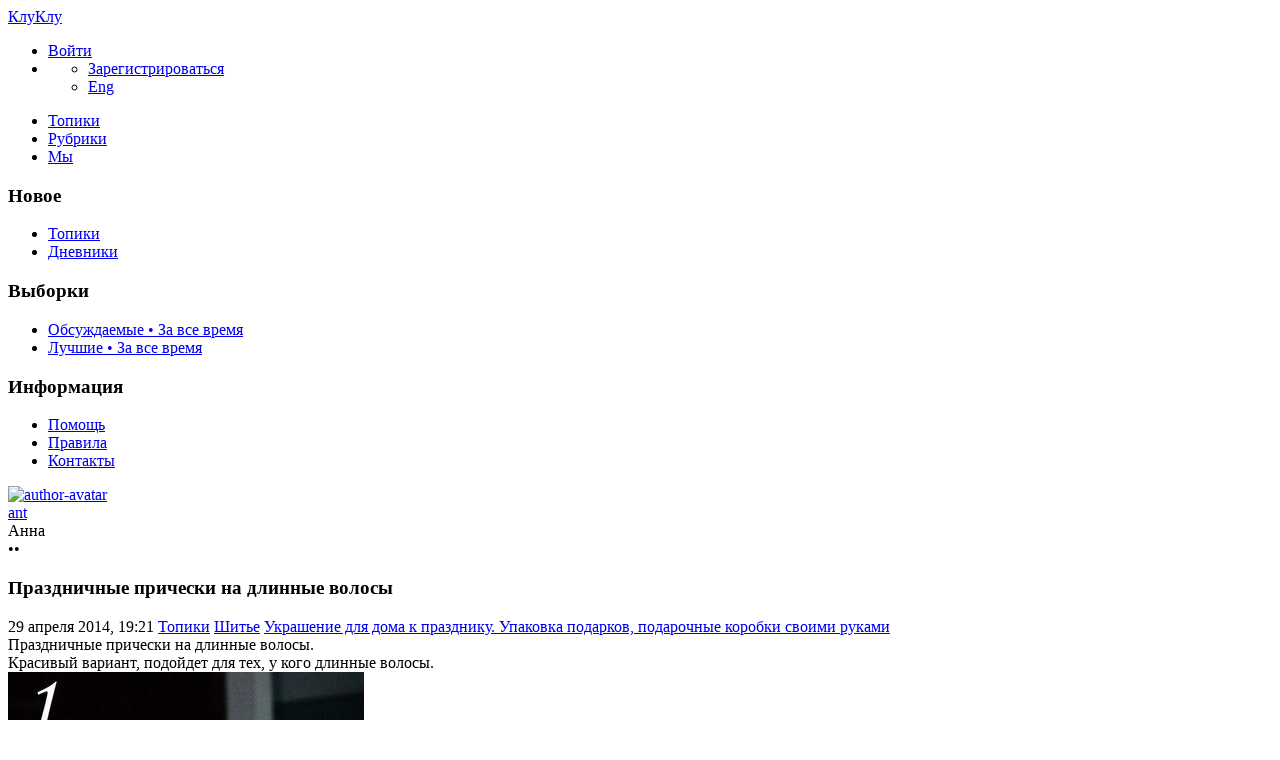

--- FILE ---
content_type: text/html; charset=utf-8
request_url: https://cluclu.ru/blog/prazdnik/2370.html
body_size: 13165
content:
<!DOCTYPE html>

<!--[if lt IE 7]> <html class="no-js ie6 oldie" lang="ru"> <![endif]-->
<!--[if IE 7]>    <html class="no-js ie7 oldie" lang="ru"> <![endif]-->
<!--[if IE 8]>    <html class="no-js ie8 oldie" lang="ru"> <![endif]-->
<!--[if gt IE 8]><!--> <html class="no-js" lang="ru"> <!--<![endif]-->
<!--[if !IE]><html lang="ru"><![endif]-->

<head>
	
	<meta charset="utf-8">

	<!--[if IE]>
	<meta http-equiv="X-UA-Compatible" content="IE=edge,chrome=1">
	<![endif]-->

			<title>Праздничные прически на длинные волосы / Украшение для дома к празднику. Упаковка подарков, подарочные коробки своими руками / КлуКлу | 2370</title>
		<meta name="description" content="Праздничные прически на длинные волосы. Красивый вариант, подойдет для тех, у кого длинные волосы. Детские прически для девочек — смотрите">
		<meta name="keywords" content="Праздничные прически,прически,для девочек,на длинные волосы">

	<meta property="og:title" content="Праздничные прически на длинные волосы - КлуКлу" />
	<meta property="og:description" content="Праздничные прически на длинные волосы. Красивый вариант, подойдет для тех, у кого длинные волосы. Детские прически для девочек — смотрите" />
	<meta property="og:type" content="article" />
	<meta property="og:url" content="https://cluclu.ru/blog/prazdnik/2370.html" />
	<meta property="og:image" content="https://cluclu.ru/uploads/images/00/00/03/2014/04/29/preview_topic_0e1259.jpg" />

			<meta name="viewport" content="width=device-width, initial-scale=1.0, minimum-scale=1.0, maximum-scale=1.0, user-scalable=no">
		<link rel='stylesheet' href='https://cluclu.ru/templates/cache/new/71cb621afcfb40747a1c21fc181d1ee6.css?v=11112' />
<link rel='stylesheet' href='https://cluclu.ru/templates/skin/new/themes/default/icons/css/fontello.css?v=11112' />

		<link rel="stylesheet" href="https://cluclu.ru/templates/skin/new/css/media.css?v=11112">
	
	<meta name="msapplication-TileColor" content="#ffffff">
	<meta name="msapplication-TileImage" content="icon-win.png">
	<meta name="theme-color" content="#ffffff">

	<link rel="icon" href="https://cluclu.ru/favicon.svg" type="image/svg+xml">
	<link rel="icon" href="https://cluclu.ru/favicon.ico" type="image/x-icon">
	<link rel="icon" type="image/png" href="https://cluclu.ru/images/meta/favicon-16x16.png" sizes="16x16">
	<link rel="icon" type="image/png" href="https://cluclu.ru/images/meta/favicon-32x32.png" sizes="32x32">
	<link rel="icon" type="image/png" href="https://cluclu.ru/images/meta/favicon-48x48.png" sizes="48x48">
	<link rel="apple-touch-icon" href="https://cluclu.ru/images/meta/apple-touch-icon.png" sizes="180x180">
	<link color="#ffffff" rel="mask-icon" href="https://cluclu.ru/images/meta/safari-pinned-tab.svg">
	<link rel="manifest" href="https://cluclu.ru/images/meta/site.webmanifest">
	<link rel="search" type="application/opensearchdescription+xml" href="https://cluclu.ru/search/opensearch/" title="КлуКлу. Рукоделие - бисероплетение, квиллинг, вышивка крестом, вязание" />
	<link rel="preload" href="https://mc.yandex.ru/metrika/tag.js" as="script">

			<link rel="alternate" type="application/rss+xml" href="https://cluclu.ru/rss/comments/2370/" title="Праздничные прически на длинные волосы">
	
			<link rel="canonical" href="https://cluclu.ru/blog/prazdnik/2370.html" />
	
	
	<script>
		var DIR_WEB_ROOT 			= 'https://cluclu.ru';
		var DIR_STATIC_SKIN 		= 'https://cluclu.ru/templates/skin/new';
		var DIR_ROOT_ENGINE_LIB 	= 'https://cluclu.ru/engine/lib';
		var LIVESTREET_SECURITY_KEY = 'b8789591537fdbd6d0d0d1026f64412b';
		var SESSION_ID				= '6b06ff4190cdc15a51e6ada01db3618c';
		var BLOG_USE_TINYMCE		= '';
		var TINYMCE_LANG = 'en';
					TINYMCE_LANG = 'ru';
				var aRouter = new Array();
					aRouter['error'] = 'https://cluclu.ru/error/';
					aRouter['registration'] = 'https://cluclu.ru/r-e/';
					aRouter['profile'] = 'https://cluclu.ru/profile/';
					aRouter['my'] = 'https://cluclu.ru/my/';
					aRouter['blog'] = 'https://cluclu.ru/blog/';
					aRouter['diaries'] = 'https://cluclu.ru/diaries/';
					aRouter['index'] = 'https://cluclu.ru/index/';
					aRouter['topic'] = 'https://cluclu.ru/topic/';
					aRouter['login'] = 'https://cluclu.ru/login/';
					aRouter['people'] = 'https://cluclu.ru/people/';
					aRouter['settings'] = 'https://cluclu.ru/settings/';
					aRouter['tag'] = 'https://cluclu.ru/tag/';
					aRouter['talk'] = 'https://cluclu.ru/talk/';
					aRouter['comments'] = 'https://cluclu.ru/comments/';
					aRouter['rss'] = 'https://cluclu.ru/rss/';
					aRouter['link'] = 'https://cluclu.ru/link/';
					aRouter['question'] = 'https://cluclu.ru/question/';
					aRouter['blogs'] = 'https://cluclu.ru/blogs/';
					aRouter['search'] = 'https://cluclu.ru/search/';
					aRouter['admin'] = 'https://cluclu.ru/admin/';
					aRouter['ajax'] = 'https://cluclu.ru/ajax/';
					aRouter['feed'] = 'https://cluclu.ru/feed/';
					aRouter['stream'] = 'https://cluclu.ru/stream/';
					aRouter['photoset'] = 'https://cluclu.ru/photoset/';
					aRouter['subscribe'] = 'https://cluclu.ru/subscribe/';
					aRouter['language'] = 'https://cluclu.ru/language/';
					aRouter['activity'] = 'https://cluclu.ru/activity/';
					aRouter['write'] = 'https://cluclu.ru/write/';
					aRouter['like'] = 'https://cluclu.ru/like/';
					aRouter['menu'] = 'https://cluclu.ru/menu/';
					aRouter['toynews'] = 'https://cluclu.ru/toynews/';
					aRouter['page'] = 'https://cluclu.ru/page/';
					aRouter['role'] = 'https://cluclu.ru/role/';
					aRouter['role_ajax'] = 'https://cluclu.ru/role_ajax/';
					aRouter['role_people'] = 'https://cluclu.ru/role_people/';
					aRouter['sitemap'] = 'https://cluclu.ru/sitemap/';
					aRouter['category'] = 'https://cluclu.ru/category/';
					aRouter['uploader'] = 'https://cluclu.ru/uploader/';
					aRouter['redirect'] = 'https://cluclu.ru/redirect/';
					aRouter['dontgo'] = 'https://cluclu.ru/dontgo/';
		
		var tinyMCE = false;
	</script>

	<script>
	var LS_ROUTER_ACTION = 'blog';
	var LS_ROUTER_EVENT = 'prazdnik';
</script>

		

</head>

	
	



<body class=" ls-user-role-guest ls-user-role-not-admin blog width-fixed">
	<div id="header-preloader"></div>
	<!-- Langchange plugin -->

<!-- /Langchange plugin -->

	<div id="header-back"></div>
				<header id="header">
	
	

	<div class="container2">
		<nav class="navbar clearfix">
			<div id="top-header" class="top-header clearfix">
				<div class="site-brand">
					<a class="site-name" href="https://cluclu.ru">КлуКлу</a>
					<i class="feast"></i>
				</div>
				<div class="navbar-right">
					<div class="userbar" aria-label="Меню пользователя">
													<ul class="userset">
								<li class="log"><a href="https://cluclu.ru/login/" class="btn-or js-login-form-show" role="button" aria-label="Войти"><span>Войти</span></a></li>
								<li class="dropdown user-settings" id="dropdown-user">
								<a data-toggle="dropdown" data-target="#" role="button" aria-label="Меню пользователя" id="dropdown-user-trigger"><i class="icons-settings"></i></a>
										<ul class="dropdown-menu">
											<li class="wrapper">
												<a href="https://cluclu.ru/r-e/" class="js-registration-form-show" role="button" aria-label="Зарегистрироваться">Зарегистрироваться</a>
											</li>
											<li>
																									<span class="eng fl-r"><a href="?language=english" class="ex lang" title="Английский" role="button" aria-label="Английский">Eng</a></span>
																							</li>
										</ul>
								</li>
							</ul>
											</div>
				</div>

				<div class="search-box">
					<a href="/page/search/" class="searcher1" role="button" aria-label="Поиск" ><i class="icons-search"></i></a>
				</div>
				<nav class="pages" aria-label="Главное меню">
					<ul class="nav navbar-nav">
						<li class="active"><a href="https://cluclu.ru/blog/">Топики</a></li>
						<li ><a href="https://cluclu.ru/blogs/" tabindex="0">Рубрики</a></li>
						<li class="we "><a href="https://cluclu.ru/people/" tabindex="0">Мы</a></li>
					</ul>
				</nav>
			</div>
		</nav>

		
	</div>
</header>
		<div id="container2">

			<div id="container" class="">
					<div class="menu-container">
<div class="menu">
	<div class="mob-menu">
								<a href="https://cluclu.ru/login/" title="Написать" class="btn-write js-login-form-show sign-in" role="button" aria-label="Написать"><i class="icons-edit-alt"></i></a>
			
							<a href="/page/search/" class="searcher1" role="button" aria-label="Поиск"><i class="icons-search"></i></a>
										</div>
</div>
</div>					
				<nav id="menuside" class="left-sidebar clearfix">
	
	

																<span id="amenu"></span>
<section class="left-block">
	<header>
		<h3>Новое</h3>
	</header>
	<ul>
				<li ><a href="https://cluclu.ru/blog/new/" title="За 24 часа">Топики </a></li>

		<li ><a href="https://cluclu.ru/diaries/new/" title="За 24 часа">Дневники </a></li>

			</ul>
</section>

<section class="left-block nav-sort">
	<header>
		<h3>Выборки</h3>
	</header>
	<ul>
					<li ><a href="https://cluclu.ru/blog/discussed/?period=all">Обсуждаемые • За все время</a></li>
		
					<li ><a href="https://cluclu.ru/blog/top/?period=all">Лучшие • За все время</a></li>
		
		
		
	</ul>
</section>													<section class="left-block">
		<header>
			<h3>Информация</h3>
		</header>
		<ul>
			<li ><a href="https://cluclu.ru/page/about/">Помощь</a></li>
			<li ><a href="https://cluclu.ru/page/rules/">Правила</a></li>
			<li ><a href="https://cluclu.ru/page/contacts/">Контакты</a></li>
		</ul>
	</section>
			</nav>
				<div id="wrapper" class="clearfix 
											centr-content 
					 
											 
					">

						<div id="content" role="main" class="main-content " >
								

								

	

<section class="main-topic">
	<article class="topic topic-type-topic js-topic">
		<header>
			<div class="topic-author">
					
<div class="author-profile">
	<a href="https://cluclu.ru/profile/ant/"><img src="https://cluclu.ru/uploads/images/00/00/03/2012/05/21/avatar_48x48.jpg?174422" alt="author-avatar" class="author-avatar"></a>
	<div>
		<div class="b-r">
			<span class="f-b"><a rel="author" href="https://cluclu.ru/profile/ant/" class="user-name"><span class="r1">ant</span></a> 
						<span class="online-marker status-offline" title="Оффлайн"></span>
						</span>
		</div>
									<div class="b-r">
					<span class="r1 gray">Анна</span>
				</div>
						</div>
</div>				
				<div class="author-links">
										<div class="topic-lickes topic-full topic-info-vote">
						<div id="vote_area_topic_2370" class="vote-topic
																	
																																			vote-not-self
																	
																																			not-voted
																	
																	
																	">
							<div class="vote-item vote-up" role="button" aria-label="нравится" onclick="return ls.vote.vote(2370,this,1,'topic');">
								<span class="no-p"><i class="icons-thumbs_up"></i></span>
							</div>
							<div class="vote-item vote-count" title="всего проголосовало: 0">
								<span class="no-p" id="vote_total_topic_2370">
																	&bull;&bull;
																</span>
							</div>
							
													</div>
					</div>

					<span class="topic-info-favourite" role="button" aria-label="добавить в избранное" onclick="return ls.favourite.toggle(2370,$('#fav_topic_2370'),'topic');">
						<u id="fav_topic_2370" class="favourite icons-f " title="избранное"></u><u class="fav-count favourite-count" id="fav_count_topic_2370"></u>
					</span>

					<span class="topic-comment"><a href="https://cluclu.ru/blog/prazdnik/2370.html#comments" title="читать комментарии" aria-label="читать комментарии"><i class="icon icons-topic"></i></a></span>
				</div>
			</div>

			<h1 class="main-topic-title topic-title">
									 
					Праздничные прически на длинные волосы
																
				<span class="topic-info">
					
					
				</span>
			</h1>
		</header>

		<div class="topic-category">
			<span><time datetime="2014-04-29T19:21:12+04:00" title="29 апреля 2014, 19:21">29 апреля 2014, 19:21</time></span>
						<a href="https://cluclu.ru/blog/" class="topic-blog">Топики</a><i class="icons-chevron-right"></i>
												<a href="https://cluclu.ru/category/shitie/" class="topic-blog">Шитье</a><i class="icons-chevron-right"></i>
								<a href="https://cluclu.ru/blog/prazdnik/" class="topic-blog">Украшение для дома к празднику. Упаковка подарков, подарочные коробки своими руками</a>
									<a href="#" onclick="return ls.infobox.showInfoBlog(this,1025);"><i class="icons-chevron-down orange"></i></a>
									</div>

			
		<div class="topic-body">
			<div class="topic-text" id="topic_content_id_2370">
				Праздничные прически на длинные волосы.<br/>
Красивый вариант, подойдет для тех, у кого длинные волосы. <a name="cut"></a> <br/>
<img src="https://luntiki.ru/uploads/images/0/c/8/c/181/bcf697675b.jpg" title="Прически для девочек на распущенные волосы"/><br/>
<img src="https://luntiki.ru/uploads/images/6/4/9/6/181/f886e31343.jpg" title="Прически для девочек на распущенные волосы"/><br/>
<img src="https://luntiki.ru/uploads/images/d/7/5/f/181/505357cb71.jpg" title="Прически для девочек на распущенные волосы"/><br/>
<img src="https://luntiki.ru/uploads/images/2/b/0/b/181/fcd507724f.jpg" title="Прически для девочек на распущенные волосы"/><br/>
<img src="https://luntiki.ru/uploads/images/7/f/1/3/181/2685f23c7d.jpg" title="Прически для девочек на распущенные волосы"/><br/>
<img src="https://luntiki.ru/uploads/images/f/f/e/a/181/45cd2dec0b.jpg" title="Прически для девочек на распущенные волосы"/><br/>
<img src="https://luntiki.ru/uploads/images/b/2/5/2/181/94e8c32712.jpg" title="Прически для девочек на распущенные волосы"/><br/>
<img src="https://luntiki.ru/uploads/images/e/5/a/4/181/7b7f447158.jpg" title="Прически для девочек на распущенные волосы"/><br/>
<img src="https://luntiki.ru/uploads/images/e/5/1/4/181/270a802613.jpg" title="Прически для девочек на распущенные волосы"/><br/>
<img src="https://luntiki.ru/uploads/images/0/f/6/b/181/10804128ab.jpg" title="Прически для девочек на распущенные волосы"/><br/>
<strong><a href="https://cluclu.ru/blog/prazdnik/294.html">Детские прически для девочек</a></strong> — смотрите интересную тему с другими мастер классами.
				<br>
				<script>
    document.addEventListener("DOMContentLoaded", function() {
        LikeThis.Init({
            view: 'guest', target_type: 'like_topic_image', target_id:   2370
        });
        let likeImages = [];
                LikeThis.AddImages(likeImages);
        LikeThis.ParseTopicImages();
        LikeThis.Start();
    });
</script>
			</div>
		</div>

		<footer class="topic-footer">
		<div class="topic-bottom">
			<div class="author-links f-t">
				<div class="topic-info">
					<script>
	document.addEventListener("DOMContentLoaded", function () {
		var oSocialCounter = new TSocialCounter();
		oSocialCounter.Init();
		$('#modal-social-share').jqm();
		$('#modal-social-share-button').on('click', function () {
			$('#modal-social-share').jqmShow();
			return false;
		});
		$('#modal-social-share-button-copy').on('click', function () {
			ls.comments.copyToClipboard($('#modal-social-share-link').val().toString().toLowerCase());
			ls.msg.notice(null, "Ссылка скопирована");
			return false;
		});
		$('#modal-social-share-link').val(window.location.href);
	});
</script>

<span class="social_button">
	<a href="#" id="modal-social-share-button">
		<i class="icons-share-go"></i>
	</a>
</span>

<div class="modal modal-box" id="modal-social-share">
	<header class="modal-header mb-20 ta-l">
		<h3>
			<i class="icons-share-go"></i> Поделиться
		</h3>
		<a href="#" class="close jqmClose"></a>
	</header>
	<div class="modal-content">
		<div class="socialcounters">
											<a href="#telegram" class="button"><i class="icons-telegram"></i></a>
											<a href="#whatsapp" class="button"><i class="icons-whatsapp"></i></a>
											<a href="#viber" class="button"><i class="icons-phone-circled"></i></a>
											<a href="#vk" class="button"><i class="icons-vk"></i></a>
											<a href="#ok" class="button"><i class="icons-odnoklassniki"></i></a>
											<a href="#twitter" class="button"><i class="icons-twitter"></i></a>											<a href="#pint" class="button"><i class="icons-pinterest"></i></a>
						<input type="hidden" id="og_image" value="https://luntiki.ru/uploads/images/0/c/8/c/181/bcf697675b.jpg"/>
		</div>
		<p class="socialcounters-link">
			<input type="text" id="modal-social-share-link" name="modal-social-share-link" class="input-text input-width-full" readonly>
			<a href="#" id="modal-social-share-button-copy" class="mt-10 fl-l"><i class="icons-link black fs-18"></i>Скопировать ссылку</a>
		</p>
	</div>
</div>
				</div>
			</div>
		</div>
</footer>
					
			</article>
</section>
	





<section class="comments" id="comments">
	<header class="comments-header clearfix ">
		<div class="wrapper">
			<h3 class="pull-left">
				Обсуждение				(0)
			</h3>

					</div>
		<a id="comments"></a>
	</header>

		</section>




<section class="comments topic-comments">
						<h4 class="reply-header">
				<a href="https://cluclu.ru/login/" class="btn-or link-d js-login-form-show sign-in">Мое мнение</a>
			</h4>
			</section>

	

			
		</div><!-- /content -->
					<aside id="sidebar" class="sidebar-right">
	

							<section class="cent-block similar-topic block-shopik">
		<header class="block-header ml-10">
			<h3>Похожие материалы на КлуКлу</h3>
		</header>
		<div>
			<ul class="goods-items clearfix">
																			<li class="goods-item">
						<a href="https://cluclu.ru/blog/prazdnik/2375.html" class="sh" rel="nofollow"><img src="https://cluclu.ru/uploads/images/00/00/04/2014/05/03/preview_topic_7c3efb.jpg" alt="Прически на длинные волосы. Хвостик" class="image" loading="lazy"/></a>
						<div class="mt-5">
							<span class="similar-title">
								<a href="https://cluclu.ru/blog/prazdnik/2375.html" class="link-bl" rel="nofollow">Прически на длинные волосы. Хвостик</a>
							</span>
						</div>
					</li>
																			<li class="goods-item">
						<a href="https://cluclu.ru/blog/prazdnik/294.html" class="sh" rel="nofollow"><img src="https://cluclu.ru/uploads/images/00/00/03/2011/02/15/preview_topic_773e0f.jpg" alt="Детские прически для девочек" class="image" loading="lazy"/></a>
						<div class="mt-5">
							<span class="similar-title">
								<a href="https://cluclu.ru/blog/prazdnik/294.html" class="link-bl" rel="nofollow">Детские прически для девочек</a>
							</span>
						</div>
					</li>
																			<li class="goods-item">
						<a href="https://cluclu.ru/blog/prazdnik/2358.html" class="sh" rel="nofollow"><img src="https://cluclu.ru/uploads/images/00/12/66/2014/04/21/preview_topic_7498df.jpg" alt="Прически для длинных волос. Цветочки" class="image" loading="lazy"/></a>
						<div class="mt-5">
							<span class="similar-title">
								<a href="https://cluclu.ru/blog/prazdnik/2358.html" class="link-bl" rel="nofollow">Прически для длинных волос. Цветочки</a>
							</span>
						</div>
					</li>
																			<li class="goods-item">
						<a href="https://cluclu.ru/blog/prazdnik/2511.html" class="sh" rel="nofollow"><img src="https://cluclu.ru/uploads/images/00/00/02/2014/07/07/preview_topic_97c6cb.jpg" alt="Детские прически на длинные волосы" class="image" loading="lazy"/></a>
						<div class="mt-5">
							<span class="similar-title">
								<a href="https://cluclu.ru/blog/prazdnik/2511.html" class="link-bl" rel="nofollow">Детские прически на длинные волосы</a>
							</span>
						</div>
					</li>
																			<li class="goods-item">
						<a href="https://cluclu.ru/blog/flower/206.html" class="sh" rel="nofollow"><img src="https://cluclu.ru/uploads/images/00/00/04/2011/01/05/preview_topic_51b954.jpg" alt="Заколки, банты для волос своими руками для девочек" class="image" loading="lazy"/></a>
						<div class="mt-5">
							<span class="similar-title">
								<a href="https://cluclu.ru/blog/flower/206.html" class="link-bl" rel="nofollow">Заколки, банты для волос своими руками для девочек</a>
							</span>
						</div>
					</li>
																			<li class="goods-item">
						<a href="https://cluclu.ru/blog/flower/916.html" class="sh" rel="nofollow"><img src="https://cluclu.ru/uploads/images/00/00/02/2012/04/11/preview_topic_6800d8.jpg" alt="Красивые ободки и заколки для волос своими руками" class="image" loading="lazy"/></a>
						<div class="mt-5">
							<span class="similar-title">
								<a href="https://cluclu.ru/blog/flower/916.html" class="link-bl" rel="nofollow">Красивые ободки и заколки для волос своими руками</a>
							</span>
						</div>
					</li>
							</ul>
			</div>
	</section>
																															<section class="block imaster hide-mob">
		<div class="block-header">
			<h3>Разделы <a href="https://cluclu.ru/blogs/" aria-label="Все разделы"><span class="fs-22 c-grey fl-r"><i class="icons-amenu"></i></span></a></h3>
		</div>
		<nav class="menutree">
			<ul class="active level0">
					
			<li class="level0 blog-only">
							<div class="icons-f regular" id="d3196" onclick="reverseMenu('3196'); return false;"></div>
				<a class="regular" href="https://cluclu.ru/category/master-classy/">Мастер-классы</a>
				<ul class="regular level1" id="m3196">
						
			<li class="level1">
							<span class="tree-name"><a class="regular"  href="https://cluclu.ru/blog/kukly/">Авторские текстильные куклы и другие игрушки</a></span>
					</li>
			<li class="level1">
							<span class="tree-name"><a class="regular"  href="https://cluclu.ru/blog/biser/">Бисероплетение, поделки и украшения </a></span>
					</li>
			<li class="level1">
							<span class="tree-name"><a class="regular"  href="https://cluclu.ru/blog/vyshivka/">Вышивание крестиком </a></span>
					</li>
			<li class="level1">
							<span class="tree-name"><a class="regular"  href="https://cluclu.ru/blog/igrushki/">Вязание игрушек на спицах и крючком</a></span>
					</li>
			<li class="level1">
							<span class="tree-name"><a class="regular"  href="https://cluclu.ru/blog/mylo/">Домашнее мыловарение, мыло ручной работы</a></span>
					</li>
			<li class="level1">
							<span class="tree-name"><a class="regular"  href="https://cluclu.ru/blog/macrame/">Макраме, схемы плетения</a></span>
					</li>
			<li class="level1">
							<span class="tree-name"><a class="regular"  href="https://cluclu.ru/blog/deti_vyazanie/">Шитье, вязание для детей на спицах и крючком</a></span>
					</li>
					</ul>
					</li>
			<li class="level0 blog-only">
							<div class="icons-f regular" id="d3195" onclick="reverseMenu('3195'); return false;"></div>
				<a class="regular" href="https://cluclu.ru/category/otdyh/">Отдых</a>
				<ul class="regular level1" id="m3195">
						
			<li class="level1">
							<span class="tree-name"><a class="regular"  href="https://cluclu.ru/blog/interior/">Интерьер, дизайн</a></span>
					</li>
			<li class="level1">
							<span class="tree-name"><a class="regular"  href="https://cluclu.ru/blog/krasota/">Как стать красивой, рецепты</a></span>
					</li>
			<li class="level1">
							<span class="tree-name"><a class="regular"  href="https://cluclu.ru/blog/mishki/">Мишки Тедди, авторские игрушки</a></span>
					</li>
			<li class="level1">
							<span class="tree-name"><a class="regular"  href="https://cluclu.ru/blog/yumor/">Смешные анекдоты, приколы, юмор</a></span>
					</li>
			<li class="level1">
							<span class="tree-name"><a class="regular"  href="https://cluclu.ru/blog/tanets/">Танцы, песни</a></span>
					</li>
			<li class="level1">
							<span class="tree-name"><a class="regular"  href="https://cluclu.ru/blog/risovanie/">Уроки рисования для начинающих</a></span>
					</li>
					</ul>
					</li>
			<li class="level0 blog-only">
							<div class="icons-f regular" id="d3197" onclick="reverseMenu('3197'); return false;"></div>
				<a class="regular" href="https://cluclu.ru/category/podelki-all/">Поделки</a>
				<ul class="regular level1" id="m3197">
						
			<li class="level1">
							<span class="tree-name"><a class="regular"  href="https://cluclu.ru/blog/valyanie/">Валяние из шерсти, игрушки</a></span>
					</li>
			<li class="level1">
							<span class="tree-name"><a class="regular"  href="https://cluclu.ru/blog/lepka/">Лепка из полимерной глины, из холодного фарфора, папье маше</a></span>
					</li>
			<li class="level1">
							<span class="tree-name"><a class="regular"  href="https://cluclu.ru/blog/origami/">Оригами - поделки из бумаги</a></span>
					</li>
			<li class="level1">
							<span class="tree-name"><a class="regular"  href="https://cluclu.ru/blog/podelki/">Оригинальные поделки, сувениры</a></span>
					</li>
			<li class="level1">
							<span class="tree-name"><a class="regular"  href="https://cluclu.ru/blog/izgazet/">Плетение из газет, поделки из газетных трубочек</a></span>
					</li>
			<li class="level1">
							<span class="tree-name"><a class="regular"  href="https://cluclu.ru/blog/applikacii/">Поделки и аппликации для детей</a></span>
					</li>
			<li class="level1">
							<span class="tree-name"><a class="regular"  href="https://cluclu.ru/blog/skrapbuking/">Скрапбукинг, декупаж</a></span>
					</li>
			<li class="level1">
							<span class="tree-name"><a class="regular"  href="https://cluclu.ru/blog/kwilling/">Техника квиллинг, бумагокручение</a></span>
					</li>
			<li class="level1">
							<span class="tree-name"><a class="regular"  href="https://cluclu.ru/blog/flower/">Цветы из ткани, крючком</a></span>
					</li>
					</ul>
					</li>
			<li class="level0 blog-only">
							<div class="icons-f regular" id="d3198" onclick="reverseMenu('3198'); return false;"></div>
				<a class="regular" href="https://cluclu.ru/category/retsepty-all/">Рецепты</a>
				<ul class="regular level1" id="m3198">
						
			<li class="level1">
							<span class="tree-name"><a class="regular"  href="https://cluclu.ru/blog/recept/">Домашние рецепты приготовления десертов</a></span>
					</li>
			<li class="level1">
							<span class="tree-name"><a class="regular"  href="https://cluclu.ru/blog/karving/">Карвинг из овощей и фруктов</a></span>
					</li>
					</ul>
					</li>
			<li class="level0 blog-only">
							<div class="icons-f active" id="d3199" onclick="reverseMenu('3199'); return false;"></div>
				<a class="regular" href="https://cluclu.ru/category/shitie/">Шитье</a>
				<ul class="active level1" id="m3199">
						
			<li class="level1">
							<span class="tree-name"><a class="regular"  href="https://cluclu.ru/blog/podushki/">Декоративные подушки, коврики и одеяла</a></span>
					</li>
			<li class="level1">
							<span class="tree-name"><a class="regular"  href="https://cluclu.ru/blog/prihvatki/">Прихватки для кухни и игольницы</a></span>
					</li>
			<li class="level1">
							<span class="tree-name"><a class="regular"  href="https://cluclu.ru/blog/patchwork/">Пэчворк, лоскутное шитье, квилтинг</a></span>
					</li>
			<li class="level1">
							<span class="tree-name"><a class="regular"  href="https://cluclu.ru/blog/shytye_masterklass/">Рукоделие - мастер-классы по шитью оригинальных вещей</a></span>
					</li>
			<li class="level1">
							<span class="tree-name"><a class="regular"  href="https://cluclu.ru/blog/sumki/">Сумочки, пеналы, чехол для мобильного</a></span>
					</li>
			<li class="level1">
							<span class="tree-name"><a class="regular"  href="https://cluclu.ru/blog/myagkie_igrushki/">Тильда, мягкие игрушки своими руками</a></span>
					</li>
			<li class="level1">
							<span class="tree-name"><a class="active"  href="https://cluclu.ru/blog/prazdnik/">Украшение к празднику, упаковка подарков</a></span>
					</li>
					</ul>
					</li>
				</ul>
		</nav>
	</section>
										<section class="block block-type-stream">
	

	<div class="block-header">
		<h3>
			<a href="https://cluclu.ru/comments/" title="Весь эфир">Прямой эфир</a>
		</h3>
		<div class="block-update js-block-stream-update" role="button" aria-label="Обновить"></div>

		<ul class="nav nav-pills js-block-blogs-nav" >
			<li class="active js-block-stream-item" data-type="comment">
				<a href="#" role="button" aria-label="Комментарии">Комментарии</a>
			</li>
			<li class="js-block-stream-item" data-type="topic">
				<a href="#" role="button" aria-label="Публикации">Публикации</a>
			</li>
			
		</ul>

		<ul class="nav-pills js-block-stream-dropdown" style="display: none;">
			<li class="dropdown active js-block-stream-dropdown-trigger"><a href="#">Комментарии</a> <i class="icon-synio-arrows"></i>
				<ul class="dropdown-menu js-block-stream-dropdown-items">
					<li class="active js-block-stream-item" data-type="comment">
						<a href="#">Комментарии</a>
					</li>
					<li class="js-block-stream-item" data-type="topic">
						<a href="#">Публикации</a>
					</li>
					
				</ul>
			</li>
		</ul>
	</div>

	

	<div class="block-content">
		<div class="js-block-stream-content">
			<ul class="latest-list">
							
		<li class="js-title-comment even">
			<a href="https://cluclu.ru/profile/Nusha01/" class="user-bl" rel="nofollow"><img src="https://cluclu.ru/templates/skin/new/images/avatar_female_24x24.svg" alt="avatar" class="avatar"> Nusha01</a>
			<p><a href="https://cluclu.ru/blog/myagkie_igrushki/3721.html#comment1242" class="topic-title">Подборка выкроек динозавриков</a>
			 <span>1</span>			 <a href="https://cluclu.ru/blog/myagkie_igrushki/" class="blog-title"><i class="icons-doc-circled c-green"></i> Тильда, мягкие игрушки своими руками, выкройки</a></p>
		</li>
							
		<li class="js-title-comment ">
			<a href="https://cluclu.ru/profile/Nusha01/" class="user-bl" rel="nofollow"><img src="https://cluclu.ru/templates/skin/new/images/avatar_female_24x24.svg" alt="avatar" class="avatar"> Nusha01</a>
			<p><a href="https://cluclu.ru/blog/myagkie_igrushki/3722.html#comment1241" class="topic-title">Выкройка летящего ангелочка</a>
			 <span>1</span>			 <a href="https://cluclu.ru/blog/myagkie_igrushki/" class="blog-title"><i class="icons-doc-circled c-green"></i> Тильда, мягкие игрушки своими руками, выкройки</a></p>
		</li>
							
		<li class="js-title-comment even">
			<a href="https://cluclu.ru/profile/Nusha01/" class="user-bl" rel="nofollow"><img src="https://cluclu.ru/templates/skin/new/images/avatar_female_24x24.svg" alt="avatar" class="avatar"> Nusha01</a>
			<p><a href="https://cluclu.ru/blog/myagkie_igrushki/3723.html#comment1240" class="topic-title">Выкройки тряпичных кукол</a>
			 <span>1</span>			 <a href="https://cluclu.ru/blog/myagkie_igrushki/" class="blog-title"><i class="icons-doc-circled c-green"></i> Тильда, мягкие игрушки своими руками, выкройки</a></p>
		</li>
							
		<li class="js-title-comment ">
			<a href="https://cluclu.ru/profile/Nusha01/" class="user-bl" rel="nofollow"><img src="https://cluclu.ru/templates/skin/new/images/avatar_female_24x24.svg" alt="avatar" class="avatar"> Nusha01</a>
			<p><a href="https://cluclu.ru/blog/deti_vyazanie/3715.html#comment1239" class="topic-title">Схемы для вязания ленточного кружева</a>
			 <span>2</span>			 <a href="https://cluclu.ru/blog/deti_vyazanie/" class="blog-title"><i class="icons-doc-circled c-green"></i> Шитье, вязание для детей на спицах и крючком с описанием</a></p>
		</li>
							
		<li class="js-title-comment even">
			<a href="https://cluclu.ru/profile/Nusha01/" class="user-bl" rel="nofollow"><img src="https://cluclu.ru/templates/skin/new/images/avatar_female_24x24.svg" alt="avatar" class="avatar"> Nusha01</a>
			<p><a href="https://cluclu.ru/blog/podelki/3717.html#comment1238" class="topic-title">Пошаговое оформление букетов</a>
			 <span>1</span>			 <a href="https://cluclu.ru/blog/podelki/" class="blog-title"><i class="icons-doc-circled c-green"></i> Оригинальные поделки, сувениры из бумаги, картона, из природных материалов</a></p>
		</li>
							
		<li class="js-title-comment ">
			<a href="https://cluclu.ru/profile/polinka/" class="user-bl" rel="nofollow"><img src="https://cluclu.ru/templates/skin/new/images/avatar_female_24x24.svg" alt="avatar" class="avatar"> polinka</a>
			<p><a href="https://cluclu.ru/blog/podelki/3714.html#comment1237" class="topic-title">Оригинальные идеи с использованием камней</a>
			 <span>2</span>			 <a href="https://cluclu.ru/blog/podelki/" class="blog-title"><i class="icons-doc-circled c-green"></i> Оригинальные поделки, сувениры из бумаги, картона, из природных материалов</a></p>
		</li>
							
		<li class="js-title-comment even">
			<a href="https://cluclu.ru/profile/Vanessa/" class="user-bl" rel="nofollow"><img src="https://cluclu.ru/uploads/images/00/00/02/2013/12/17/avatar_24x24.jpg?175204" alt="avatar" class="avatar"> Vanessa</a>
			<p><a href="https://cluclu.ru/blog/podelki/3711.html#comment1235" class="topic-title">Идеи для альтернативного использования разделочных досок</a>
			 <span>1</span>			 <a href="https://cluclu.ru/blog/podelki/" class="blog-title"><i class="icons-doc-circled c-green"></i> Оригинальные поделки, сувениры из бумаги, картона, из природных материалов</a></p>
		</li>
							
		<li class="js-title-comment ">
			<a href="https://cluclu.ru/profile/Vanessa/" class="user-bl" rel="nofollow"><img src="https://cluclu.ru/uploads/images/00/00/02/2013/12/17/avatar_24x24.jpg?175204" alt="avatar" class="avatar"> Vanessa</a>
			<p><a href="https://cluclu.ru/blog/vyshivka/3713.html#comment1234" class="topic-title">Схемы для вышивки прелестных котиков</a>
			 <span>1</span>			 <a href="https://cluclu.ru/blog/vyshivka/" class="blog-title"><i class="icons-doc-circled c-green"></i> Вышивание крестиком - схемы вышивки для начинающих, картинки</a></p>
		</li>
							
		<li class="js-title-comment even">
			<a href="https://cluclu.ru/profile/polinka/" class="user-bl" rel="nofollow"><img src="https://cluclu.ru/templates/skin/new/images/avatar_female_24x24.svg" alt="avatar" class="avatar"> polinka</a>
			<p><a href="https://cluclu.ru/blog/kwilling/3710.html#comment1232" class="topic-title">Идеи бабочек в технике квиллинг</a>
			 <span>1</span>			 <a href="https://cluclu.ru/blog/kwilling/" class="blog-title"><i class="icons-doc-circled c-green"></i> Техника квиллинг, бумагокручение, - схемы и мастер класс. Фото, картинки, открытки</a></p>
		</li>
							
		<li class="js-title-comment ">
			<a href="https://cluclu.ru/profile/polinka/" class="user-bl" rel="nofollow"><img src="https://cluclu.ru/templates/skin/new/images/avatar_female_24x24.svg" alt="avatar" class="avatar"> polinka</a>
			<p><a href="https://cluclu.ru/blog/interior/3709.html#comment1231" class="topic-title">Декор из велосипеда на даче</a>
			 <span>1</span>			 <a href="https://cluclu.ru/blog/interior/" class="blog-title"><i class="icons-doc-circled c-green"></i> Интерьер, дизайн - фото, мастер классы</a></p>
		</li>
	</ul>

<footer>
	<a href="https://cluclu.ru/comments/">Весь эфир</a></a>
</footer>
		</div>
	</div>
</section>															</aside>			</div> <!-- /wrapper -->
</div> <!-- /container -->
</div> <!-- /container2 -->

<footer id="footer" class="footer clearfix">
	<div class="container2">
		<div class="footer-top">
			<div class="footer-col">
				<ul class="masters-u">
											<li><a href="https://cluclu.ru/login/" class="js-login-form-show sign-in" rel="nofollow">Войти</a></li>
										<li><a href="https://cluclu.ru">КлуКлу</a></li>
					<li><a href="https://cluclu.ru/blogs/">Рубрики</a></li>
										<li><a href="https://cluclu.ru/page/about/" rel="nofollow">Помощь</a></li>
					<li><a href="https://cluclu.ru/page/rules/" rel="nofollow">Правила</a></li>
					<li><a href="https://cluclu.ru/page/agreement/" rel="nofollow">Соглашение</a></li>
					<li><a href="https://cluclu.ru/page/agreement/terms/" rel="nofollow">Конфиденциальность</a></li>
					<li><a href="https://cluclu.ru/page/contacts/" rel="nofollow">Контакты</a></li>

					<li>	<a href="https://cluclu.ru/?force-mobile=off" rel="nofollow" role="button" aria-label="Выбрать">В версию для ПК</a>
</li>
				</ul>
			</div>

			<div class="footer-col col-2">
				<ul>
					<li class="n-t">
						Администрация cluclu.ru не несет ответственность за публикации, размещенные пользователями сайта. Использование материалов допускается с активной ссылкой на первоисточник
					</li>
					<li class="n-t lt">
						© КлуКлу
						<span class="fl-r">
							
								<!--LiveInternet counter--><img id="licntD2EA" width="12" height="12" style="border:0;width:12px" 
								title="LiveInternet"
								src="[data-uri]"
								alt=""/><script>(function(d,s){d.getElementById("licntD2EA").src=
								"https://counter.yadro.ru/hit?t44.1;r"+escape(d.referrer)+
								((typeof(s)=="undefined")?"":";s"+s.width+"*"+s.height+"*"+
								(s.colorDepth?s.colorDepth:s.pixelDepth))+";u"+escape(d.URL)+
								";h"+escape(d.title.substring(0,150))+";"+Math.random()})
								(document,screen)</script><!--/LiveInternet-->
							
						</span>
					</li>
				</ul>
			</div>
		</div>

			
	</div>
</footer> 


<section class="toolbar" id="toolbar">
	

																												
<section class="toolbar-scrollup" id="toolbar_scrollup">
	<a onclick="return ls.toolbar.up.goUp();" title="Вверх" role="button" aria-label="Вверх"><i class="icons-chevron-up"></i></a>
</section>

<section class="toolbar-scrollup" id="toolbar_scrolldown">
    <a onclick="return ls.toolbar.up.goDown();" title="Вниз" role="button" aria-label="Вниз"><i class="icons-chevron-down"></i></a>
</section>			</section>

				<div class="modal modal-l" id="window_login_form">
		<header class="modal-header">
			<ul class="nav nav-pills nav-pills-tabs mt-20">
				<li class="active js-block-popup-login-item" data-type="login"><a role="button" aria-label="Войти">Войти</a></li>
			</ul>
			<a class="close jqmClose" role="button" aria-label="Закрыть"></a>
		</header>
		<script>
            document.addEventListener("DOMContentLoaded", function() {
				$('#popup-login-form').bind('submit',function(){
					ls.user.login('popup-login-form');
					return false;
				});
				$('#popup-login-form-submit').attr('disabled',false);
			});
		</script>

		<div class="modal-content">
			<div class="tab-content js-block-popup-login-content" data-type="login">
				
				<form action="https://cluclu.ru/login/" class="m-form" method="post" id="popup-login-form" >
					
						<p class="login-hello">Привет, забегай!</p>
						<p>
							<span>
								<input type="text" name="login" id="popup-login" placeholder="Логин или e-mail" class="input-text">
							</span>
						</p>
						<p>
							<span>
								<input type="password" name="password" id="popup-password" placeholder="Пароль" class="input-text">
							</span>
							<small class="validate-error-hide validate-error-login"></small>
						</p>
						<div class="in-form">
							<label class="remember-label control control--checkbox"><input type="checkbox" name="remember" class="input-checkbox" checked /> <span class="control__indicator"></span> Запомнить меня</label>
						
							<button type="submit"  name="submit_login" class="btn-or" id="popup-login-form-submit" disabled="disabled">Войти</button>
						</div>
						<br><br><br>
						
						
						<p class="login-links">
							<a href="https://cluclu.ru/r-e/">Зарегистрироваться</a> или <a class="js-block-popup-login-item" data-type="reminder" role="button" aria-label="Напомнить пароль">Напомнить пароль</a>
						</p>

						<input type="hidden" name="return-path" value="https://cluclu.ru/blog/prazdnik/2370.html">
						<label class="note-l">- при возникновении вопросов или проблем, например, с авторизацией, вы можете обратиться: mail@cluclu.ru</label>	
				</form>
				
			</div>


			
			<div data-type="reminder" class="tab-content js-block-popup-login-content" style="display:none;">
				<script>
                    document.addEventListener("DOMContentLoaded", function() {
						$('#popup-reminder-form').bind('submit',function(){
							ls.user.reminder('popup-reminder-form');
							return false;
						});
						$('#popup-reminder-form-submit').attr('disabled',false);
					});
				</script>
				<form action="https://cluclu.ru/login/reminder/" class="m-form" method="POST" id="popup-reminder-form">
					<br>
					<p>
						<span>
							<input type="text" name="mail" placeholder="Введите ваш e-mail" id="popup-reminder-mail" class="input-text" />
						</span>
						<small class="validate-error-hide validate-error-reminder"></small>
					</p><br>
					<p><button type="submit" name="submit_reminder" class="btn-grn" id="popup-reminder-form-submit" disabled="disabled" aria-label="Напомнить пароль">Напомнить пароль</button></p>
					<label class="note-l">Функция восстановления пароля.<br>Ссылка для восстановления пароля будет отправлена на вашу электронную почту. Перейдя по ней вы сможете вернуть доступ к аккаунту</label>
				</form>
			</div>
		</div>
	</div>
	<div class="ls-modal-overlay js-ls-modal-overlay"></div>
<div id="overlayModal" class="modal-overlay">
	<div class="oheader"><span class="wclose" role="button" aria-label="Закрыть"><i class="icons-delete_sign"></i></span></div>
	<div class="modal-wrapper">
	</div>
</div>

<script src='https://cluclu.ru/templates/cache/new/0fa0a4fc15163c06b17976ca20dec615.js?v=11112'></script>
<!--[if lt IE 9]><script src='https://cluclu.ru/engine/lib/external/html5shiv.js?v=11112'></script><![endif]-->





								<link rel="stylesheet" href="https://cluclu.ru/engine/lib/external/viewerjs-1.6.0/dist/viewer.min.css" />
<link rel="stylesheet" href="https://cluclu.ru/plugins/like/templates/skin/default/assets/css/like.css?v=11112" />
<link rel="stylesheet" href="https://cluclu.ru/plugins/page/templates/skin/default/css/grid.css?v=11112" />

			
<script src="https://cluclu.ru/engine/lib/external/viewerjs-1.6.0/dist/viewer.min.js?v=11112"></script>
<script src="https://cluclu.ru/plugins/like/templates/skin/default/assets/js/like.min.js?v=11112"></script>
<script src="https://cluclu.ru/plugins/page/templates/skin/default/js/grid.min.js?v=11112"></script>

<script>
	document.addEventListener("DOMContentLoaded", function() {
		ls.lang.load({"plugin.activity.cant_find_address_text":"\u0410\u0434\u0440\u0435\u0441 \u043d\u0430 \u043a\u0430\u0440\u0442\u0435 \u043d\u0435 \u043d\u0430\u0439\u0434\u0435\u043d","plugin.activity.join_activity":"\u042f \u043f\u043e\u0439\u0434\u0443!","plugin.activity.leave_activity":"\u041e\u0442\u043a\u0430\u0436\u0443\u0441\u044c","plugin.activity.proceed_registration":"","plugin.activity.fast_register":"\u0417\u0430\u0440\u0435\u0433\u0438\u0441\u0442\u0440\u0438\u0440\u043e\u0432\u0430\u0442\u044c\u0441\u044f","plugin.activity.registration_requires_invite":"\u0414\u043b\u044f \u0432\u0441\u0442\u0443\u043f\u043b\u0435\u043d\u0438\u044f \u0432 \u044d\u0442\u043e \u043c\u0435\u0440\u043e\u043f\u0440\u0438\u044f\u0442\u0438\u0435 \u0442\u0440\u0435\u0431\u0443\u0435\u0442\u0441\u044f \u0440\u0435\u0433\u0438\u0441\u0442\u0440\u0430\u0446\u0438\u044f, \u0447\u0442\u043e\u0431\u044b \u0437\u0430\u0440\u0435\u0433\u0438\u0441\u0442\u0440\u0438\u0440\u043e\u0432\u0430\u0442\u044c\u0441\u044f \u043d\u0435\u043e\u0431\u0445\u043e\u0434\u0438\u043c \u0438\u043d\u0432\u0430\u0439\u0442","system_error":"\u0421\u0438\u0441\u0442\u0435\u043c\u043d\u0430\u044f \u043e\u0448\u0438\u0431\u043a\u0430, \u043f\u043e\u0432\u0442\u043e\u0440\u0438\u0442\u0435 \u043f\u043e\u0437\u0436\u0435","plugin.bakitpl.topic.change_blog_empty":"\u041d\u0435\u043e\u0431\u0445\u043e\u0434\u0438\u043c\u043e \u043e\u0442\u043c\u0435\u0442\u0438\u0442\u044c \u0442\u043e\u043f\u0438\u043a\u0438","plugin.bakitpl.topic.confirm_dislike":"\u0412\u044b \u0443\u0432\u0435\u0440\u0435\u043d\u044b?","plugin.bakitpl.ads.change_category_empty":"\u041d\u0435\u043e\u0431\u0445\u043e\u0434\u0438\u043c\u043e \u043e\u0442\u043c\u0435\u0442\u0438\u0442\u044c \u043e\u0431\u044a\u044f\u0432\u043b\u0435\u043d\u0438\u044f","plugin.bakitpl.ads.confirm_dislike":"\u0412\u044b \u0443\u0432\u0435\u0440\u0435\u043d\u044b?","plugin.like.add_favourite_tags_like":"\u0414\u043e\u0431\u0430\u0432\u0438\u0442\u044c \u0438\u0437\u043e\u0431\u0440\u0430\u0436\u0435\u043d\u0438\u0435 \u0432 \u0430\u043b\u044c\u0431\u043e\u043c","plugin.like.guest":"\u0414\u043b\u044f \u0432\u043e\u0437\u043c\u043e\u0436\u043d\u043e\u0441\u0442\u0438 \u0434\u043e\u0431\u0430\u0432\u043b\u044f\u0442\u044c \u0432 \u0438\u0437\u0431\u0440\u0430\u043d\u043d\u043e\u0435 \u043d\u0435\u043e\u0431\u0445\u043e\u0434\u0438\u043c\u043e \u0437\u0430\u0440\u0435\u0433\u0438\u0441\u0442\u0440\u0438\u0440\u043e\u0432\u0430\u0442\u044c\u0441\u044f","blog_join":"\u041f\u043e\u0434\u043a\u043b\u044e\u0447\u0438\u0442\u044c\u0441\u044f","blog_leave":"\u041e\u0442\u043a\u043b\u044e\u0447\u0438\u0442\u044c\u0441\u044f"});
		ls.registry.set('comment_max_tree',5);
		ls.registry.set('block_stream_show_tip',true);
	});
</script>


<!-- Yandex.Metrika counter -->
<script type="text/javascript" >
   (function(m,e,t,r,i,k,a){m[i]=m[i]||function(){(m[i].a=m[i].a||[]).push(arguments)};
   m[i].l=1*new Date();
   for (var j = 0; j < document.scripts.length; j++) {if (document.scripts[j].src === r) { return; }}
   k=e.createElement(t),a=e.getElementsByTagName(t)[0],k.async=1,k.src=r,a.parentNode.insertBefore(k,a)})
   (window, document, "script", "https://mc.yandex.ru/metrika/tag.js", "ym");

   ym(92364188, "init", {
        clickmap:true,
        trackLinks:true,
        accurateTrackBounce:true
   });
</script>
<noscript><div><img src="https://mc.yandex.ru/watch/92364188" style="position:absolute; left:-9999px;" alt="" /></div></noscript>
<!-- /Yandex.Metrika counter -->



</body>
</html>